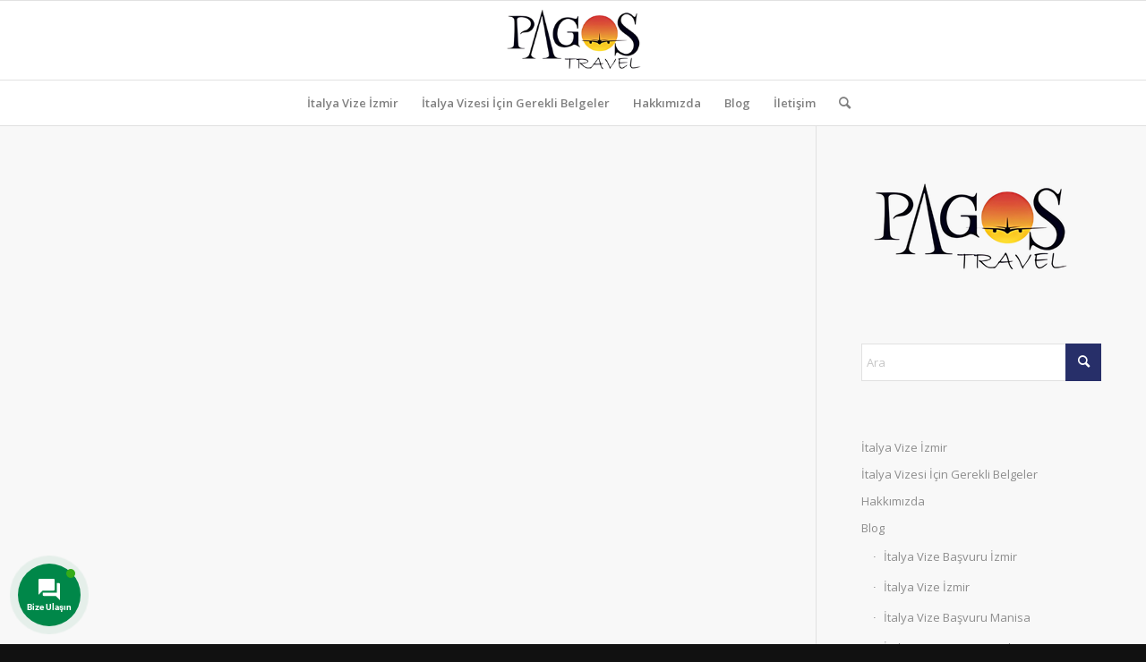

--- FILE ---
content_type: text/html; charset=UTF-8
request_url: https://italya.vizeizmir.net/tag/alman-konsoloslugu-vize-randevu-alma/
body_size: 13130
content:
<!DOCTYPE html>
<html lang="tr" prefix="og: https://ogp.me/ns#" class="html_stretched responsive av-preloader-disabled  html_header_top html_logo_center html_bottom_nav_header html_menu_right html_slim html_header_sticky html_header_shrinking html_mobile_menu_phone html_header_searchicon html_content_align_center html_header_unstick_top_disabled html_header_stretch_disabled html_av-overlay-side html_av-overlay-side-classic html_av-submenu-noclone av-cookies-no-cookie-consent av-no-preview av-default-lightbox html_text_menu_active av-mobile-menu-switch-default">
<head>
<meta charset="UTF-8" />
<meta name="robots" content="noindex, follow" />


<!-- mobile setting -->
<meta name="viewport" content="width=device-width, initial-scale=1">

<!-- Scripts/CSS and wp_head hook -->

<!-- Rank Math&#039;a Göre Arama Motoru Optimizasyonu - https://rankmath.com/ -->
<title>alman konsolosluğu vize randevu alma | İtalya Vize İzmir | 0 232 484 10 20 | İtalya Vize Başvurusu İzmir</title>
<meta name="robots" content="follow, noindex"/>
<meta property="og:locale" content="tr_TR" />
<meta property="og:type" content="article" />
<meta property="og:title" content="alman konsolosluğu vize randevu alma | İtalya Vize İzmir | 0 232 484 10 20 | İtalya Vize Başvurusu İzmir" />
<meta property="og:url" content="https://italya.vizeizmir.net/tag/alman-konsoloslugu-vize-randevu-alma/" />
<meta property="og:site_name" content="İtalya Vize İzmir | 0 232 484 10 20 | İtalya Vize Başvurusu İzmir" />
<meta name="twitter:card" content="summary_large_image" />
<meta name="twitter:title" content="alman konsolosluğu vize randevu alma | İtalya Vize İzmir | 0 232 484 10 20 | İtalya Vize Başvurusu İzmir" />
<script type="application/ld+json" class="rank-math-schema">{"@context":"https://schema.org","@graph":[{"@type":"LocalBusiness","@id":"https://italya.vizeizmir.net/#organization","name":"\u0130talya Vize \u0130zmir","url":"https://italya.vizeizmir.net","openingHours":["Monday,Tuesday,Wednesday,Thursday,Friday,Saturday,Sunday 09:00-17:00"]},{"@type":"WebSite","@id":"https://italya.vizeizmir.net/#website","url":"https://italya.vizeizmir.net","name":"\u0130talya Vize \u0130zmir","publisher":{"@id":"https://italya.vizeizmir.net/#organization"},"inLanguage":"tr"},{"@type":"CollectionPage","@id":"https://italya.vizeizmir.net/tag/alman-konsoloslugu-vize-randevu-alma/#webpage","url":"https://italya.vizeizmir.net/tag/alman-konsoloslugu-vize-randevu-alma/","name":"alman konsoloslu\u011fu vize randevu alma | \u0130talya Vize \u0130zmir | 0 232 484 10 20 | \u0130talya Vize Ba\u015fvurusu \u0130zmir","isPartOf":{"@id":"https://italya.vizeizmir.net/#website"},"inLanguage":"tr"}]}</script>
<!-- /Rank Math WordPress SEO eklentisi -->

<link rel='dns-prefetch' href='//use.fontawesome.com' />
<link rel='dns-prefetch' href='//www.googletagmanager.com' />
<link rel="alternate" type="application/rss+xml" title="İtalya Vize İzmir | 0 232 484 10 20 | İtalya Vize Başvurusu İzmir &raquo; akışı" href="https://italya.vizeizmir.net/feed/" />
<link rel="alternate" type="application/rss+xml" title="İtalya Vize İzmir | 0 232 484 10 20 | İtalya Vize Başvurusu İzmir &raquo; yorum akışı" href="https://italya.vizeizmir.net/comments/feed/" />
<link rel="alternate" type="application/rss+xml" title="İtalya Vize İzmir | 0 232 484 10 20 | İtalya Vize Başvurusu İzmir &raquo; alman konsolosluğu vize randevu alma etiket akışı" href="https://italya.vizeizmir.net/tag/alman-konsoloslugu-vize-randevu-alma/feed/" />

<!-- google webfont font replacement -->

			<script type='text/javascript'>

				(function() {

					/*	check if webfonts are disabled by user setting via cookie - or user must opt in.	*/
					var html = document.getElementsByTagName('html')[0];
					var cookie_check = html.className.indexOf('av-cookies-needs-opt-in') >= 0 || html.className.indexOf('av-cookies-can-opt-out') >= 0;
					var allow_continue = true;
					var silent_accept_cookie = html.className.indexOf('av-cookies-user-silent-accept') >= 0;

					if( cookie_check && ! silent_accept_cookie )
					{
						if( ! document.cookie.match(/aviaCookieConsent/) || html.className.indexOf('av-cookies-session-refused') >= 0 )
						{
							allow_continue = false;
						}
						else
						{
							if( ! document.cookie.match(/aviaPrivacyRefuseCookiesHideBar/) )
							{
								allow_continue = false;
							}
							else if( ! document.cookie.match(/aviaPrivacyEssentialCookiesEnabled/) )
							{
								allow_continue = false;
							}
							else if( document.cookie.match(/aviaPrivacyGoogleWebfontsDisabled/) )
							{
								allow_continue = false;
							}
						}
					}

					if( allow_continue )
					{
						var f = document.createElement('link');

						f.type 	= 'text/css';
						f.rel 	= 'stylesheet';
						f.href 	= 'https://fonts.googleapis.com/css?family=Open+Sans:400,600&display=auto';
						f.id 	= 'avia-google-webfont';

						document.getElementsByTagName('head')[0].appendChild(f);
					}
				})();

			</script>
			<script type="text/javascript">
/* <![CDATA[ */
window._wpemojiSettings = {"baseUrl":"https:\/\/s.w.org\/images\/core\/emoji\/15.0.3\/72x72\/","ext":".png","svgUrl":"https:\/\/s.w.org\/images\/core\/emoji\/15.0.3\/svg\/","svgExt":".svg","source":{"concatemoji":"https:\/\/italya.vizeizmir.net\/wp-includes\/js\/wp-emoji-release.min.js?ver=6.5.7"}};
/*! This file is auto-generated */
!function(i,n){var o,s,e;function c(e){try{var t={supportTests:e,timestamp:(new Date).valueOf()};sessionStorage.setItem(o,JSON.stringify(t))}catch(e){}}function p(e,t,n){e.clearRect(0,0,e.canvas.width,e.canvas.height),e.fillText(t,0,0);var t=new Uint32Array(e.getImageData(0,0,e.canvas.width,e.canvas.height).data),r=(e.clearRect(0,0,e.canvas.width,e.canvas.height),e.fillText(n,0,0),new Uint32Array(e.getImageData(0,0,e.canvas.width,e.canvas.height).data));return t.every(function(e,t){return e===r[t]})}function u(e,t,n){switch(t){case"flag":return n(e,"\ud83c\udff3\ufe0f\u200d\u26a7\ufe0f","\ud83c\udff3\ufe0f\u200b\u26a7\ufe0f")?!1:!n(e,"\ud83c\uddfa\ud83c\uddf3","\ud83c\uddfa\u200b\ud83c\uddf3")&&!n(e,"\ud83c\udff4\udb40\udc67\udb40\udc62\udb40\udc65\udb40\udc6e\udb40\udc67\udb40\udc7f","\ud83c\udff4\u200b\udb40\udc67\u200b\udb40\udc62\u200b\udb40\udc65\u200b\udb40\udc6e\u200b\udb40\udc67\u200b\udb40\udc7f");case"emoji":return!n(e,"\ud83d\udc26\u200d\u2b1b","\ud83d\udc26\u200b\u2b1b")}return!1}function f(e,t,n){var r="undefined"!=typeof WorkerGlobalScope&&self instanceof WorkerGlobalScope?new OffscreenCanvas(300,150):i.createElement("canvas"),a=r.getContext("2d",{willReadFrequently:!0}),o=(a.textBaseline="top",a.font="600 32px Arial",{});return e.forEach(function(e){o[e]=t(a,e,n)}),o}function t(e){var t=i.createElement("script");t.src=e,t.defer=!0,i.head.appendChild(t)}"undefined"!=typeof Promise&&(o="wpEmojiSettingsSupports",s=["flag","emoji"],n.supports={everything:!0,everythingExceptFlag:!0},e=new Promise(function(e){i.addEventListener("DOMContentLoaded",e,{once:!0})}),new Promise(function(t){var n=function(){try{var e=JSON.parse(sessionStorage.getItem(o));if("object"==typeof e&&"number"==typeof e.timestamp&&(new Date).valueOf()<e.timestamp+604800&&"object"==typeof e.supportTests)return e.supportTests}catch(e){}return null}();if(!n){if("undefined"!=typeof Worker&&"undefined"!=typeof OffscreenCanvas&&"undefined"!=typeof URL&&URL.createObjectURL&&"undefined"!=typeof Blob)try{var e="postMessage("+f.toString()+"("+[JSON.stringify(s),u.toString(),p.toString()].join(",")+"));",r=new Blob([e],{type:"text/javascript"}),a=new Worker(URL.createObjectURL(r),{name:"wpTestEmojiSupports"});return void(a.onmessage=function(e){c(n=e.data),a.terminate(),t(n)})}catch(e){}c(n=f(s,u,p))}t(n)}).then(function(e){for(var t in e)n.supports[t]=e[t],n.supports.everything=n.supports.everything&&n.supports[t],"flag"!==t&&(n.supports.everythingExceptFlag=n.supports.everythingExceptFlag&&n.supports[t]);n.supports.everythingExceptFlag=n.supports.everythingExceptFlag&&!n.supports.flag,n.DOMReady=!1,n.readyCallback=function(){n.DOMReady=!0}}).then(function(){return e}).then(function(){var e;n.supports.everything||(n.readyCallback(),(e=n.source||{}).concatemoji?t(e.concatemoji):e.wpemoji&&e.twemoji&&(t(e.twemoji),t(e.wpemoji)))}))}((window,document),window._wpemojiSettings);
/* ]]> */
</script>
<style id='wp-emoji-styles-inline-css' type='text/css'>

	img.wp-smiley, img.emoji {
		display: inline !important;
		border: none !important;
		box-shadow: none !important;
		height: 1em !important;
		width: 1em !important;
		margin: 0 0.07em !important;
		vertical-align: -0.1em !important;
		background: none !important;
		padding: 0 !important;
	}
</style>
<link rel='stylesheet' id='wp-block-library-css' href='https://italya.vizeizmir.net/wp-includes/css/dist/block-library/style.min.css?ver=6.5.7' type='text/css' media='all' />
<style id='global-styles-inline-css' type='text/css'>
body{--wp--preset--color--black: #000000;--wp--preset--color--cyan-bluish-gray: #abb8c3;--wp--preset--color--white: #ffffff;--wp--preset--color--pale-pink: #f78da7;--wp--preset--color--vivid-red: #cf2e2e;--wp--preset--color--luminous-vivid-orange: #ff6900;--wp--preset--color--luminous-vivid-amber: #fcb900;--wp--preset--color--light-green-cyan: #7bdcb5;--wp--preset--color--vivid-green-cyan: #00d084;--wp--preset--color--pale-cyan-blue: #8ed1fc;--wp--preset--color--vivid-cyan-blue: #0693e3;--wp--preset--color--vivid-purple: #9b51e0;--wp--preset--color--metallic-red: #b02b2c;--wp--preset--color--maximum-yellow-red: #edae44;--wp--preset--color--yellow-sun: #eeee22;--wp--preset--color--palm-leaf: #83a846;--wp--preset--color--aero: #7bb0e7;--wp--preset--color--old-lavender: #745f7e;--wp--preset--color--steel-teal: #5f8789;--wp--preset--color--raspberry-pink: #d65799;--wp--preset--color--medium-turquoise: #4ecac2;--wp--preset--gradient--vivid-cyan-blue-to-vivid-purple: linear-gradient(135deg,rgba(6,147,227,1) 0%,rgb(155,81,224) 100%);--wp--preset--gradient--light-green-cyan-to-vivid-green-cyan: linear-gradient(135deg,rgb(122,220,180) 0%,rgb(0,208,130) 100%);--wp--preset--gradient--luminous-vivid-amber-to-luminous-vivid-orange: linear-gradient(135deg,rgba(252,185,0,1) 0%,rgba(255,105,0,1) 100%);--wp--preset--gradient--luminous-vivid-orange-to-vivid-red: linear-gradient(135deg,rgba(255,105,0,1) 0%,rgb(207,46,46) 100%);--wp--preset--gradient--very-light-gray-to-cyan-bluish-gray: linear-gradient(135deg,rgb(238,238,238) 0%,rgb(169,184,195) 100%);--wp--preset--gradient--cool-to-warm-spectrum: linear-gradient(135deg,rgb(74,234,220) 0%,rgb(151,120,209) 20%,rgb(207,42,186) 40%,rgb(238,44,130) 60%,rgb(251,105,98) 80%,rgb(254,248,76) 100%);--wp--preset--gradient--blush-light-purple: linear-gradient(135deg,rgb(255,206,236) 0%,rgb(152,150,240) 100%);--wp--preset--gradient--blush-bordeaux: linear-gradient(135deg,rgb(254,205,165) 0%,rgb(254,45,45) 50%,rgb(107,0,62) 100%);--wp--preset--gradient--luminous-dusk: linear-gradient(135deg,rgb(255,203,112) 0%,rgb(199,81,192) 50%,rgb(65,88,208) 100%);--wp--preset--gradient--pale-ocean: linear-gradient(135deg,rgb(255,245,203) 0%,rgb(182,227,212) 50%,rgb(51,167,181) 100%);--wp--preset--gradient--electric-grass: linear-gradient(135deg,rgb(202,248,128) 0%,rgb(113,206,126) 100%);--wp--preset--gradient--midnight: linear-gradient(135deg,rgb(2,3,129) 0%,rgb(40,116,252) 100%);--wp--preset--font-size--small: 1rem;--wp--preset--font-size--medium: 1.125rem;--wp--preset--font-size--large: 1.75rem;--wp--preset--font-size--x-large: clamp(1.75rem, 3vw, 2.25rem);--wp--preset--spacing--20: 0.44rem;--wp--preset--spacing--30: 0.67rem;--wp--preset--spacing--40: 1rem;--wp--preset--spacing--50: 1.5rem;--wp--preset--spacing--60: 2.25rem;--wp--preset--spacing--70: 3.38rem;--wp--preset--spacing--80: 5.06rem;--wp--preset--shadow--natural: 6px 6px 9px rgba(0, 0, 0, 0.2);--wp--preset--shadow--deep: 12px 12px 50px rgba(0, 0, 0, 0.4);--wp--preset--shadow--sharp: 6px 6px 0px rgba(0, 0, 0, 0.2);--wp--preset--shadow--outlined: 6px 6px 0px -3px rgba(255, 255, 255, 1), 6px 6px rgba(0, 0, 0, 1);--wp--preset--shadow--crisp: 6px 6px 0px rgba(0, 0, 0, 1);}body { margin: 0;--wp--style--global--content-size: 800px;--wp--style--global--wide-size: 1130px; }.wp-site-blocks > .alignleft { float: left; margin-right: 2em; }.wp-site-blocks > .alignright { float: right; margin-left: 2em; }.wp-site-blocks > .aligncenter { justify-content: center; margin-left: auto; margin-right: auto; }:where(.is-layout-flex){gap: 0.5em;}:where(.is-layout-grid){gap: 0.5em;}body .is-layout-flow > .alignleft{float: left;margin-inline-start: 0;margin-inline-end: 2em;}body .is-layout-flow > .alignright{float: right;margin-inline-start: 2em;margin-inline-end: 0;}body .is-layout-flow > .aligncenter{margin-left: auto !important;margin-right: auto !important;}body .is-layout-constrained > .alignleft{float: left;margin-inline-start: 0;margin-inline-end: 2em;}body .is-layout-constrained > .alignright{float: right;margin-inline-start: 2em;margin-inline-end: 0;}body .is-layout-constrained > .aligncenter{margin-left: auto !important;margin-right: auto !important;}body .is-layout-constrained > :where(:not(.alignleft):not(.alignright):not(.alignfull)){max-width: var(--wp--style--global--content-size);margin-left: auto !important;margin-right: auto !important;}body .is-layout-constrained > .alignwide{max-width: var(--wp--style--global--wide-size);}body .is-layout-flex{display: flex;}body .is-layout-flex{flex-wrap: wrap;align-items: center;}body .is-layout-flex > *{margin: 0;}body .is-layout-grid{display: grid;}body .is-layout-grid > *{margin: 0;}body{padding-top: 0px;padding-right: 0px;padding-bottom: 0px;padding-left: 0px;}a:where(:not(.wp-element-button)){text-decoration: underline;}.wp-element-button, .wp-block-button__link{background-color: #32373c;border-width: 0;color: #fff;font-family: inherit;font-size: inherit;line-height: inherit;padding: calc(0.667em + 2px) calc(1.333em + 2px);text-decoration: none;}.has-black-color{color: var(--wp--preset--color--black) !important;}.has-cyan-bluish-gray-color{color: var(--wp--preset--color--cyan-bluish-gray) !important;}.has-white-color{color: var(--wp--preset--color--white) !important;}.has-pale-pink-color{color: var(--wp--preset--color--pale-pink) !important;}.has-vivid-red-color{color: var(--wp--preset--color--vivid-red) !important;}.has-luminous-vivid-orange-color{color: var(--wp--preset--color--luminous-vivid-orange) !important;}.has-luminous-vivid-amber-color{color: var(--wp--preset--color--luminous-vivid-amber) !important;}.has-light-green-cyan-color{color: var(--wp--preset--color--light-green-cyan) !important;}.has-vivid-green-cyan-color{color: var(--wp--preset--color--vivid-green-cyan) !important;}.has-pale-cyan-blue-color{color: var(--wp--preset--color--pale-cyan-blue) !important;}.has-vivid-cyan-blue-color{color: var(--wp--preset--color--vivid-cyan-blue) !important;}.has-vivid-purple-color{color: var(--wp--preset--color--vivid-purple) !important;}.has-metallic-red-color{color: var(--wp--preset--color--metallic-red) !important;}.has-maximum-yellow-red-color{color: var(--wp--preset--color--maximum-yellow-red) !important;}.has-yellow-sun-color{color: var(--wp--preset--color--yellow-sun) !important;}.has-palm-leaf-color{color: var(--wp--preset--color--palm-leaf) !important;}.has-aero-color{color: var(--wp--preset--color--aero) !important;}.has-old-lavender-color{color: var(--wp--preset--color--old-lavender) !important;}.has-steel-teal-color{color: var(--wp--preset--color--steel-teal) !important;}.has-raspberry-pink-color{color: var(--wp--preset--color--raspberry-pink) !important;}.has-medium-turquoise-color{color: var(--wp--preset--color--medium-turquoise) !important;}.has-black-background-color{background-color: var(--wp--preset--color--black) !important;}.has-cyan-bluish-gray-background-color{background-color: var(--wp--preset--color--cyan-bluish-gray) !important;}.has-white-background-color{background-color: var(--wp--preset--color--white) !important;}.has-pale-pink-background-color{background-color: var(--wp--preset--color--pale-pink) !important;}.has-vivid-red-background-color{background-color: var(--wp--preset--color--vivid-red) !important;}.has-luminous-vivid-orange-background-color{background-color: var(--wp--preset--color--luminous-vivid-orange) !important;}.has-luminous-vivid-amber-background-color{background-color: var(--wp--preset--color--luminous-vivid-amber) !important;}.has-light-green-cyan-background-color{background-color: var(--wp--preset--color--light-green-cyan) !important;}.has-vivid-green-cyan-background-color{background-color: var(--wp--preset--color--vivid-green-cyan) !important;}.has-pale-cyan-blue-background-color{background-color: var(--wp--preset--color--pale-cyan-blue) !important;}.has-vivid-cyan-blue-background-color{background-color: var(--wp--preset--color--vivid-cyan-blue) !important;}.has-vivid-purple-background-color{background-color: var(--wp--preset--color--vivid-purple) !important;}.has-metallic-red-background-color{background-color: var(--wp--preset--color--metallic-red) !important;}.has-maximum-yellow-red-background-color{background-color: var(--wp--preset--color--maximum-yellow-red) !important;}.has-yellow-sun-background-color{background-color: var(--wp--preset--color--yellow-sun) !important;}.has-palm-leaf-background-color{background-color: var(--wp--preset--color--palm-leaf) !important;}.has-aero-background-color{background-color: var(--wp--preset--color--aero) !important;}.has-old-lavender-background-color{background-color: var(--wp--preset--color--old-lavender) !important;}.has-steel-teal-background-color{background-color: var(--wp--preset--color--steel-teal) !important;}.has-raspberry-pink-background-color{background-color: var(--wp--preset--color--raspberry-pink) !important;}.has-medium-turquoise-background-color{background-color: var(--wp--preset--color--medium-turquoise) !important;}.has-black-border-color{border-color: var(--wp--preset--color--black) !important;}.has-cyan-bluish-gray-border-color{border-color: var(--wp--preset--color--cyan-bluish-gray) !important;}.has-white-border-color{border-color: var(--wp--preset--color--white) !important;}.has-pale-pink-border-color{border-color: var(--wp--preset--color--pale-pink) !important;}.has-vivid-red-border-color{border-color: var(--wp--preset--color--vivid-red) !important;}.has-luminous-vivid-orange-border-color{border-color: var(--wp--preset--color--luminous-vivid-orange) !important;}.has-luminous-vivid-amber-border-color{border-color: var(--wp--preset--color--luminous-vivid-amber) !important;}.has-light-green-cyan-border-color{border-color: var(--wp--preset--color--light-green-cyan) !important;}.has-vivid-green-cyan-border-color{border-color: var(--wp--preset--color--vivid-green-cyan) !important;}.has-pale-cyan-blue-border-color{border-color: var(--wp--preset--color--pale-cyan-blue) !important;}.has-vivid-cyan-blue-border-color{border-color: var(--wp--preset--color--vivid-cyan-blue) !important;}.has-vivid-purple-border-color{border-color: var(--wp--preset--color--vivid-purple) !important;}.has-metallic-red-border-color{border-color: var(--wp--preset--color--metallic-red) !important;}.has-maximum-yellow-red-border-color{border-color: var(--wp--preset--color--maximum-yellow-red) !important;}.has-yellow-sun-border-color{border-color: var(--wp--preset--color--yellow-sun) !important;}.has-palm-leaf-border-color{border-color: var(--wp--preset--color--palm-leaf) !important;}.has-aero-border-color{border-color: var(--wp--preset--color--aero) !important;}.has-old-lavender-border-color{border-color: var(--wp--preset--color--old-lavender) !important;}.has-steel-teal-border-color{border-color: var(--wp--preset--color--steel-teal) !important;}.has-raspberry-pink-border-color{border-color: var(--wp--preset--color--raspberry-pink) !important;}.has-medium-turquoise-border-color{border-color: var(--wp--preset--color--medium-turquoise) !important;}.has-vivid-cyan-blue-to-vivid-purple-gradient-background{background: var(--wp--preset--gradient--vivid-cyan-blue-to-vivid-purple) !important;}.has-light-green-cyan-to-vivid-green-cyan-gradient-background{background: var(--wp--preset--gradient--light-green-cyan-to-vivid-green-cyan) !important;}.has-luminous-vivid-amber-to-luminous-vivid-orange-gradient-background{background: var(--wp--preset--gradient--luminous-vivid-amber-to-luminous-vivid-orange) !important;}.has-luminous-vivid-orange-to-vivid-red-gradient-background{background: var(--wp--preset--gradient--luminous-vivid-orange-to-vivid-red) !important;}.has-very-light-gray-to-cyan-bluish-gray-gradient-background{background: var(--wp--preset--gradient--very-light-gray-to-cyan-bluish-gray) !important;}.has-cool-to-warm-spectrum-gradient-background{background: var(--wp--preset--gradient--cool-to-warm-spectrum) !important;}.has-blush-light-purple-gradient-background{background: var(--wp--preset--gradient--blush-light-purple) !important;}.has-blush-bordeaux-gradient-background{background: var(--wp--preset--gradient--blush-bordeaux) !important;}.has-luminous-dusk-gradient-background{background: var(--wp--preset--gradient--luminous-dusk) !important;}.has-pale-ocean-gradient-background{background: var(--wp--preset--gradient--pale-ocean) !important;}.has-electric-grass-gradient-background{background: var(--wp--preset--gradient--electric-grass) !important;}.has-midnight-gradient-background{background: var(--wp--preset--gradient--midnight) !important;}.has-small-font-size{font-size: var(--wp--preset--font-size--small) !important;}.has-medium-font-size{font-size: var(--wp--preset--font-size--medium) !important;}.has-large-font-size{font-size: var(--wp--preset--font-size--large) !important;}.has-x-large-font-size{font-size: var(--wp--preset--font-size--x-large) !important;}
.wp-block-navigation a:where(:not(.wp-element-button)){color: inherit;}
:where(.wp-block-post-template.is-layout-flex){gap: 1.25em;}:where(.wp-block-post-template.is-layout-grid){gap: 1.25em;}
:where(.wp-block-columns.is-layout-flex){gap: 2em;}:where(.wp-block-columns.is-layout-grid){gap: 2em;}
.wp-block-pullquote{font-size: 1.5em;line-height: 1.6;}
</style>
<link rel='stylesheet' id='contactus.css-css' href='https://italya.vizeizmir.net/wp-content/plugins/ar-contactus/res/css/contactus.min.css?ver=2.2.7' type='text/css' media='all' />
<link rel='stylesheet' id='contactus.generated.desktop.css-css' href='https://italya.vizeizmir.net/wp-content/plugins/ar-contactus/res/css/generated-desktop.css?ver=1768444370' type='text/css' media='all' />
<link rel='stylesheet' id='contactus.fa.css-css' href='https://use.fontawesome.com/releases/v5.8.1/css/all.css?ver=2.2.7' type='text/css' media='all' />
<link rel='stylesheet' id='avia-merged-styles-css' href='https://italya.vizeizmir.net/wp-content/uploads/dynamic_avia/avia-merged-styles-0e502091b5a574334aa6915c4f091c63---6968bd2128314.css' type='text/css' media='all' />
<script type="text/javascript" src="https://italya.vizeizmir.net/wp-includes/js/jquery/jquery.min.js?ver=3.7.1" id="jquery-core-js"></script>
<script type="text/javascript" src="https://italya.vizeizmir.net/wp-includes/js/jquery/jquery-migrate.min.js?ver=3.4.1" id="jquery-migrate-js"></script>
<script type="text/javascript" id="contactus-js-extra">
/* <![CDATA[ */
var arCUVars = {"url":"https:\/\/italya.vizeizmir.net\/wp-admin\/admin-ajax.php","version":"2.2.7","_wpnonce":"<input type=\"hidden\" id=\"_wpnonce\" name=\"_wpnonce\" value=\"118170868e\" \/><input type=\"hidden\" name=\"_wp_http_referer\" value=\"\/tag\/alman-konsoloslugu-vize-randevu-alma\/\" \/>"};
/* ]]> */
</script>
<script type="text/javascript" src="https://italya.vizeizmir.net/wp-content/plugins/ar-contactus/res/js/contactus.min.js?ver=2.2.7" id="contactus-js"></script>
<script type="text/javascript" src="https://italya.vizeizmir.net/wp-content/plugins/ar-contactus/res/js/scripts.js?ver=2.2.7" id="contactus.scripts-js"></script>
<script type="text/javascript" src="https://italya.vizeizmir.net/wp-content/uploads/dynamic_avia/avia-head-scripts-1e1c6bf575d840e40ffef9ac6064cae0---6968bd213235a.js" id="avia-head-scripts-js"></script>
<link rel="https://api.w.org/" href="https://italya.vizeizmir.net/wp-json/" /><link rel="alternate" type="application/json" href="https://italya.vizeizmir.net/wp-json/wp/v2/tags/21" /><link rel="EditURI" type="application/rsd+xml" title="RSD" href="https://italya.vizeizmir.net/xmlrpc.php?rsd" />
<meta name="generator" content="WordPress 6.5.7" />
<meta name="generator" content="Site Kit by Google 1.134.0" /><link rel="profile" href="https://gmpg.org/xfn/11" />
<link rel="alternate" type="application/rss+xml" title="İtalya Vize İzmir | 0 232 484 10 20 | İtalya Vize Başvurusu İzmir RSS2 Feed" href="https://italya.vizeizmir.net/feed/" />
<link rel="pingback" href="https://italya.vizeizmir.net/xmlrpc.php" />
<!--[if lt IE 9]><script src="https://italya.vizeizmir.net/wp-content/themes/enfold/js/html5shiv.js"></script><![endif]-->


<!-- To speed up the rendering and to display the site as fast as possible to the user we include some styles and scripts for above the fold content inline -->
<script type="text/javascript">'use strict';var avia_is_mobile=!1;if(/Android|webOS|iPhone|iPad|iPod|BlackBerry|IEMobile|Opera Mini/i.test(navigator.userAgent)&&'ontouchstart' in document.documentElement){avia_is_mobile=!0;document.documentElement.className+=' avia_mobile '}
else{document.documentElement.className+=' avia_desktop '};document.documentElement.className+=' js_active ';(function(){var e=['-webkit-','-moz-','-ms-',''],n='',o=!1,a=!1;for(var t in e){if(e[t]+'transform' in document.documentElement.style){o=!0;n=e[t]+'transform'};if(e[t]+'perspective' in document.documentElement.style){a=!0}};if(o){document.documentElement.className+=' avia_transform '};if(a){document.documentElement.className+=' avia_transform3d '};if(typeof document.getElementsByClassName=='function'&&typeof document.documentElement.getBoundingClientRect=='function'&&avia_is_mobile==!1){if(n&&window.innerHeight>0){setTimeout(function(){var e=0,o={},a=0,t=document.getElementsByClassName('av-parallax'),i=window.pageYOffset||document.documentElement.scrollTop;for(e=0;e<t.length;e++){t[e].style.top='0px';o=t[e].getBoundingClientRect();a=Math.ceil((window.innerHeight+i-o.top)*0.3);t[e].style[n]='translate(0px, '+a+'px)';t[e].style.top='auto';t[e].className+=' enabled-parallax '}},50)}}})();</script><style type="text/css">
		@font-face {font-family: 'entypo-fontello'; font-weight: normal; font-style: normal; font-display: auto;
		src: url('https://italya.vizeizmir.net/wp-content/themes/enfold/config-templatebuilder/avia-template-builder/assets/fonts/entypo-fontello.woff2') format('woff2'),
		url('https://italya.vizeizmir.net/wp-content/themes/enfold/config-templatebuilder/avia-template-builder/assets/fonts/entypo-fontello.woff') format('woff'),
		url('https://italya.vizeizmir.net/wp-content/themes/enfold/config-templatebuilder/avia-template-builder/assets/fonts/entypo-fontello.ttf') format('truetype'),
		url('https://italya.vizeizmir.net/wp-content/themes/enfold/config-templatebuilder/avia-template-builder/assets/fonts/entypo-fontello.svg#entypo-fontello') format('svg'),
		url('https://italya.vizeizmir.net/wp-content/themes/enfold/config-templatebuilder/avia-template-builder/assets/fonts/entypo-fontello.eot'),
		url('https://italya.vizeizmir.net/wp-content/themes/enfold/config-templatebuilder/avia-template-builder/assets/fonts/entypo-fontello.eot?#iefix') format('embedded-opentype');
		} #top .avia-font-entypo-fontello, body .avia-font-entypo-fontello, html body [data-av_iconfont='entypo-fontello']:before{ font-family: 'entypo-fontello'; }
		</style>

<!--
Debugging Info for Theme support: 

Theme: Enfold
Version: 6.0.2
Installed: enfold
AviaFramework Version: 5.6
AviaBuilder Version: 5.3
aviaElementManager Version: 1.0.1
ML:1024-PU:39-PLA:7
WP:6.5.7
Compress: CSS:all theme files - JS:all theme files
Updates: disabled
PLAu:7
-->
</head>

<body id="top" class="archive tag tag-alman-konsoloslugu-vize-randevu-alma tag-21 stretched rtl_columns av-curtain-numeric open_sans  avia-responsive-images-support" itemscope="itemscope" itemtype="https://schema.org/WebPage" >

	
	<div id='wrap_all'>

	
<header id='header' class='all_colors header_color light_bg_color  av_header_top av_logo_center av_bottom_nav_header av_menu_right av_slim av_header_sticky av_header_shrinking av_header_stretch_disabled av_mobile_menu_phone av_header_searchicon av_header_unstick_top_disabled av_header_border_disabled' data-av_shrink_factor='50' role="banner" itemscope="itemscope" itemtype="https://schema.org/WPHeader" >

		<div  id='header_main' class='container_wrap container_wrap_logo'>

        <div class='container av-logo-container'><div class='inner-container'><span class='logo avia-standard-logo'><a href='https://italya.vizeizmir.net/' class='' aria-label='pagos-logo' title='pagos-logo'><img src="https://italya.vizeizmir.net/wp-content/uploads/2024/09/pagos-logo.png" height="100" width="300" alt='İtalya Vize İzmir | 0 232 484 10 20 | İtalya Vize Başvurusu İzmir' title='pagos-logo' /></a></span></div></div><div id='header_main_alternate' class='container_wrap'><div class='container'><nav class='main_menu' data-selectname='Sayfa seçiniz'  role="navigation" itemscope="itemscope" itemtype="https://schema.org/SiteNavigationElement" ><div class="avia-menu av-main-nav-wrap"><ul role="menu" class="menu av-main-nav" id="avia-menu"><li role="menuitem" id="menu-item-26" class="menu-item menu-item-type-post_type menu-item-object-page menu-item-home menu-item-top-level menu-item-top-level-1"><a href="https://italya.vizeizmir.net/" itemprop="url" tabindex="0"><span class="avia-bullet"></span><span class="avia-menu-text">İtalya Vize İzmir</span><span class="avia-menu-fx"><span class="avia-arrow-wrap"><span class="avia-arrow"></span></span></span></a></li>
<li role="menuitem" id="menu-item-27" class="menu-item menu-item-type-post_type menu-item-object-post menu-item-top-level menu-item-top-level-2"><a href="https://italya.vizeizmir.net/italya-vizesi-icin-gerekli-belgeler/" itemprop="url" tabindex="0"><span class="avia-bullet"></span><span class="avia-menu-text">İtalya Vizesi İçin Gerekli Belgeler</span><span class="avia-menu-fx"><span class="avia-arrow-wrap"><span class="avia-arrow"></span></span></span></a></li>
<li role="menuitem" id="menu-item-28" class="menu-item menu-item-type-post_type menu-item-object-post menu-item-top-level menu-item-top-level-3"><a href="https://italya.vizeizmir.net/hakkimizda/" itemprop="url" tabindex="0"><span class="avia-bullet"></span><span class="avia-menu-text">Hakkımızda</span><span class="avia-menu-fx"><span class="avia-arrow-wrap"><span class="avia-arrow"></span></span></span></a></li>
<li role="menuitem" id="menu-item-150" class="menu-item menu-item-type-post_type menu-item-object-page menu-item-has-children menu-item-top-level menu-item-top-level-4"><a href="https://italya.vizeizmir.net/blog/" itemprop="url" tabindex="0"><span class="avia-bullet"></span><span class="avia-menu-text">Blog</span><span class="avia-menu-fx"><span class="avia-arrow-wrap"><span class="avia-arrow"></span></span></span></a>


<ul class="sub-menu">
	<li role="menuitem" id="menu-item-151" class="menu-item menu-item-type-post_type menu-item-object-post"><a href="https://italya.vizeizmir.net/italya-vize-basvuru-izmir/" itemprop="url" tabindex="0"><span class="avia-bullet"></span><span class="avia-menu-text">İtalya Vize Başvuru İzmir</span></a></li>
	<li role="menuitem" id="menu-item-152" class="menu-item menu-item-type-post_type menu-item-object-post"><a href="https://italya.vizeizmir.net/italya-vize-izmir2/" itemprop="url" tabindex="0"><span class="avia-bullet"></span><span class="avia-menu-text">İtalya Vize İzmir</span></a></li>
	<li role="menuitem" id="menu-item-171" class="menu-item menu-item-type-post_type menu-item-object-post"><a href="https://italya.vizeizmir.net/italya-vize-basvuru-manisa/" itemprop="url" tabindex="0"><span class="avia-bullet"></span><span class="avia-menu-text">İtalya Vize Başvuru Manisa</span></a></li>
	<li role="menuitem" id="menu-item-172" class="menu-item menu-item-type-post_type menu-item-object-post"><a href="https://italya.vizeizmir.net/italya-vize-basvuru-aydin/" itemprop="url" tabindex="0"><span class="avia-bullet"></span><span class="avia-menu-text">İtalya Vize Başvuru Aydın</span></a></li>
	<li role="menuitem" id="menu-item-173" class="menu-item menu-item-type-post_type menu-item-object-post"><a href="https://italya.vizeizmir.net/italya-vize-manisa/" itemprop="url" tabindex="0"><span class="avia-bullet"></span><span class="avia-menu-text">İtalya Vize Manisa</span></a></li>
	<li role="menuitem" id="menu-item-174" class="menu-item menu-item-type-post_type menu-item-object-post"><a href="https://italya.vizeizmir.net/italya-vize-aydin/" itemprop="url" tabindex="0"><span class="avia-bullet"></span><span class="avia-menu-text">İtalya Vize Aydın</span></a></li>
	<li role="menuitem" id="menu-item-225" class="menu-item menu-item-type-post_type menu-item-object-post"><a href="https://italya.vizeizmir.net/italya-vize-basvurusu-denizli/" itemprop="url" tabindex="0"><span class="avia-bullet"></span><span class="avia-menu-text">İtalya Vize Başvurusu Denizli</span></a></li>
	<li role="menuitem" id="menu-item-226" class="menu-item menu-item-type-post_type menu-item-object-post"><a href="https://italya.vizeizmir.net/italya-vize-denizli/" itemprop="url" tabindex="0"><span class="avia-bullet"></span><span class="avia-menu-text">İtalya Vize Denizli</span></a></li>
</ul>
</li>
<li role="menuitem" id="menu-item-29" class="menu-item menu-item-type-post_type menu-item-object-post menu-item-top-level menu-item-top-level-5"><a href="https://italya.vizeizmir.net/iletisim/" itemprop="url" tabindex="0"><span class="avia-bullet"></span><span class="avia-menu-text">İletişim</span><span class="avia-menu-fx"><span class="avia-arrow-wrap"><span class="avia-arrow"></span></span></span></a></li>
<li id="menu-item-search" class="noMobile menu-item menu-item-search-dropdown menu-item-avia-special" role="menuitem"><a aria-label="Ara" href="?s=" rel="nofollow" data-avia-search-tooltip="
&lt;search&gt;
	&lt;form role=&quot;search&quot; action=&quot;https://italya.vizeizmir.net/&quot; id=&quot;searchform&quot; method=&quot;get&quot; class=&quot;&quot;&gt;
		&lt;div&gt;
			&lt;input type=&quot;submit&quot; value=&quot;&quot; id=&quot;searchsubmit&quot; class=&quot;button avia-font-entypo-fontello&quot; title=&quot;Enter at least 3 characters to show search results in a dropdown or click to route to search result page to show all results&quot; /&gt;
			&lt;input type=&quot;search&quot; id=&quot;s&quot; name=&quot;s&quot; value=&quot;&quot; aria-label='Ara' placeholder='Ara' required /&gt;
					&lt;/div&gt;
	&lt;/form&gt;
&lt;/search&gt;
" aria-hidden='false' data-av_icon='' data-av_iconfont='entypo-fontello'><span class="avia_hidden_link_text">Ara</span></a></li><li class="av-burger-menu-main menu-item-avia-special " role="menuitem">
	        			<a href="#" aria-label="Menu" aria-hidden="false">
							<span class="av-hamburger av-hamburger--spin av-js-hamburger">
								<span class="av-hamburger-box">
						          <span class="av-hamburger-inner"></span>
						          <strong>Menu</strong>
								</span>
							</span>
							<span class="avia_hidden_link_text">Menu</span>
						</a>
	        		   </li></ul></div></nav></div> </div> 
		<!-- end container_wrap-->
		</div>
<div class="header_bg"></div>
<!-- end header -->
</header>

	<div id='main' class='all_colors' data-scroll-offset='88'>

	
		<div class='container_wrap container_wrap_first main_color sidebar_right'>

			<div class='container template-blog '>

				<main class='content av-content-small alpha units av-main-tag'  role="main" itemprop="mainContentOfPage" itemscope="itemscope" itemtype="https://schema.org/Blog" >

					<div class="category-term-description">
											</div>

					
				<!--end content-->
				</main>

				<aside class='sidebar sidebar_right   alpha units'  role="complementary" itemscope="itemscope" itemtype="https://schema.org/WPSideBar" ><div class="inner_sidebar extralight-border"><section id="media_image-2" class="widget clearfix widget_media_image"><a href="https://italya.vizeizmir.net/"><img width="241" height="127" src="https://italya.vizeizmir.net/wp-content/uploads/2024/09/pagos-logo.png" class="image wp-image-197  attachment-full size-full" alt="" style="max-width: 100%; height: auto;" decoding="async" /></a><span class="seperator extralight-border"></span></section><section id="search-3" class="widget clearfix widget_search">
<search>
	<form action="https://italya.vizeizmir.net/" id="searchform" method="get" class="av_disable_ajax_search">
		<div>
			<input type="submit" value="" id="searchsubmit" class="button avia-font-entypo-fontello" title="Click to start search" />
			<input type="search" id="s" name="s" value="" aria-label='Ara' placeholder='Ara' required />
					</div>
	</form>
</search>
<span class="seperator extralight-border"></span></section><section id="nav_menu-2" class="widget clearfix widget_nav_menu"><div class="menu-italya-vize-izmir-container"><ul id="menu-italya-vize-izmir" class="menu"><li id="menu-item-26" class="menu-item menu-item-type-post_type menu-item-object-page menu-item-home menu-item-26"><a href="https://italya.vizeizmir.net/">İtalya Vize İzmir</a></li>
<li id="menu-item-27" class="menu-item menu-item-type-post_type menu-item-object-post menu-item-27"><a href="https://italya.vizeizmir.net/italya-vizesi-icin-gerekli-belgeler/">İtalya Vizesi İçin Gerekli Belgeler</a></li>
<li id="menu-item-28" class="menu-item menu-item-type-post_type menu-item-object-post menu-item-28"><a href="https://italya.vizeizmir.net/hakkimizda/">Hakkımızda</a></li>
<li id="menu-item-150" class="menu-item menu-item-type-post_type menu-item-object-page menu-item-has-children menu-item-150"><a href="https://italya.vizeizmir.net/blog/">Blog</a>
<ul class="sub-menu">
	<li id="menu-item-151" class="menu-item menu-item-type-post_type menu-item-object-post menu-item-151"><a href="https://italya.vizeizmir.net/italya-vize-basvuru-izmir/">İtalya Vize Başvuru İzmir</a></li>
	<li id="menu-item-152" class="menu-item menu-item-type-post_type menu-item-object-post menu-item-152"><a href="https://italya.vizeizmir.net/italya-vize-izmir2/">İtalya Vize İzmir</a></li>
	<li id="menu-item-171" class="menu-item menu-item-type-post_type menu-item-object-post menu-item-171"><a href="https://italya.vizeizmir.net/italya-vize-basvuru-manisa/">İtalya Vize Başvuru Manisa</a></li>
	<li id="menu-item-172" class="menu-item menu-item-type-post_type menu-item-object-post menu-item-172"><a href="https://italya.vizeizmir.net/italya-vize-basvuru-aydin/">İtalya Vize Başvuru Aydın</a></li>
	<li id="menu-item-173" class="menu-item menu-item-type-post_type menu-item-object-post menu-item-173"><a href="https://italya.vizeizmir.net/italya-vize-manisa/">İtalya Vize Manisa</a></li>
	<li id="menu-item-174" class="menu-item menu-item-type-post_type menu-item-object-post menu-item-174"><a href="https://italya.vizeizmir.net/italya-vize-aydin/">İtalya Vize Aydın</a></li>
	<li id="menu-item-225" class="menu-item menu-item-type-post_type menu-item-object-post menu-item-225"><a href="https://italya.vizeizmir.net/italya-vize-basvurusu-denizli/">İtalya Vize Başvurusu Denizli</a></li>
	<li id="menu-item-226" class="menu-item menu-item-type-post_type menu-item-object-post menu-item-226"><a href="https://italya.vizeizmir.net/italya-vize-denizli/">İtalya Vize Denizli</a></li>
</ul>
</li>
<li id="menu-item-29" class="menu-item menu-item-type-post_type menu-item-object-post menu-item-29"><a href="https://italya.vizeizmir.net/iletisim/">İletişim</a></li>
</ul></div><span class="seperator extralight-border"></span></section></div></aside>
			</div><!--end container-->

		</div><!-- close default .container_wrap element -->

				<div class='container_wrap footer_color' id='footer'>

					<div class='container'>

						<div class='flex_column   first el_before_'><section id="tag_cloud-3" class="widget clearfix widget_tag_cloud"><h3 class="widgettitle">Etiketler</h3><div class="tagcloud"><a href="https://italya.vizeizmir.net/tag/aydin-italya-vize/" class="tag-cloud-link tag-link-39 tag-link-position-1" style="font-size: 18.5pt;" aria-label="Aydın İtalya Vize (3 öge)">Aydın İtalya Vize</a>
<a href="https://italya.vizeizmir.net/tag/aydin-italya-vize-basvurusu/" class="tag-cloud-link tag-link-45 tag-link-position-2" style="font-size: 18.5pt;" aria-label="Aydın İtalya Vize Başvurusu (3 öge)">Aydın İtalya Vize Başvurusu</a>
<a href="https://italya.vizeizmir.net/tag/aydin-italya-vizesi/" class="tag-cloud-link tag-link-44 tag-link-position-3" style="font-size: 18.5pt;" aria-label="Aydın İtalya Vizesi (3 öge)">Aydın İtalya Vizesi</a>
<a href="https://italya.vizeizmir.net/tag/denizli-italya-vize/" class="tag-cloud-link tag-link-58 tag-link-position-4" style="font-size: 8pt;" aria-label="Denizli İtalya Vize (1 öge)">Denizli İtalya Vize</a>
<a href="https://italya.vizeizmir.net/tag/denizli-italya-vize-basvurusu/" class="tag-cloud-link tag-link-64 tag-link-position-5" style="font-size: 8pt;" aria-label="Denizli İtalya Vize Başvurusu (1 öge)">Denizli İtalya Vize Başvurusu</a>
<a href="https://italya.vizeizmir.net/tag/denizli-italya-vizesi/" class="tag-cloud-link tag-link-63 tag-link-position-6" style="font-size: 8pt;" aria-label="Denizli İtalya Vizesi (1 öge)">Denizli İtalya Vizesi</a>
<a href="https://italya.vizeizmir.net/tag/hakkimizda/" class="tag-cloud-link tag-link-47 tag-link-position-7" style="font-size: 8pt;" aria-label="Hakkımızda (1 öge)">Hakkımızda</a>
<a href="https://italya.vizeizmir.net/tag/italya-vize-basvuru-izmir/" class="tag-cloud-link tag-link-8 tag-link-position-8" style="font-size: 8pt;" aria-label="italya vize başvuru izmir (1 öge)">italya vize başvuru izmir</a>
<a href="https://italya.vizeizmir.net/tag/italya-vize-basvuru-islemleri-fiyat-izmir/" class="tag-cloud-link tag-link-6 tag-link-position-9" style="font-size: 8pt;" aria-label="italya vize başvuru işlemleri fiyat izmir (1 öge)">italya vize başvuru işlemleri fiyat izmir</a>
<a href="https://italya.vizeizmir.net/tag/italya-vize-basvurusu-izmir/" class="tag-cloud-link tag-link-22 tag-link-position-10" style="font-size: 8pt;" aria-label="italya vize başvurusu izmir (1 öge)">italya vize başvurusu izmir</a>
<a href="https://italya.vizeizmir.net/tag/italya-vize-fiyatlari-izmir/" class="tag-cloud-link tag-link-7 tag-link-position-11" style="font-size: 8pt;" aria-label="italya vize fiyatları izmir (1 öge)">italya vize fiyatları izmir</a>
<a href="https://italya.vizeizmir.net/tag/italya-vize-izmir/" class="tag-cloud-link tag-link-4 tag-link-position-12" style="font-size: 14.3pt;" aria-label="italya vize izmir (2 öge)">italya vize izmir</a>
<a href="https://italya.vizeizmir.net/tag/italya-vize-islemleri-izmir/" class="tag-cloud-link tag-link-5 tag-link-position-13" style="font-size: 8pt;" aria-label="italya vize işlemleri izmir (1 öge)">italya vize işlemleri izmir</a>
<a href="https://italya.vizeizmir.net/tag/manisa-italya-vize/" class="tag-cloud-link tag-link-50 tag-link-position-14" style="font-size: 14.3pt;" aria-label="Manisa İtalya Vize (2 öge)">Manisa İtalya Vize</a>
<a href="https://italya.vizeizmir.net/tag/manisa-italya-vize-basvurusu/" class="tag-cloud-link tag-link-55 tag-link-position-15" style="font-size: 14.3pt;" aria-label="Manisa İtalya Vize Başvurusu (2 öge)">Manisa İtalya Vize Başvurusu</a>
<a href="https://italya.vizeizmir.net/tag/manisa-italya-vizesi/" class="tag-cloud-link tag-link-54 tag-link-position-16" style="font-size: 14.3pt;" aria-label="Manisa İtalya Vizesi (2 öge)">Manisa İtalya Vizesi</a>
<a href="https://italya.vizeizmir.net/tag/t/" class="tag-cloud-link tag-link-56 tag-link-position-17" style="font-size: 8pt;" aria-label="T (1 öge)">T</a>
<a href="https://italya.vizeizmir.net/tag/vize-italya-izmir/" class="tag-cloud-link tag-link-9 tag-link-position-18" style="font-size: 8pt;" aria-label="vize italya izmir (1 öge)">vize italya izmir</a>
<a href="https://italya.vizeizmir.net/tag/italya-vize-aydin/" class="tag-cloud-link tag-link-38 tag-link-position-19" style="font-size: 22pt;" aria-label="İtalya Vize Aydın (4 öge)">İtalya Vize Aydın</a>
<a href="https://italya.vizeizmir.net/tag/italya-vize-basvurusu-aydin/" class="tag-cloud-link tag-link-41 tag-link-position-20" style="font-size: 22pt;" aria-label="İtalya Vize Başvurusu Aydın (4 öge)">İtalya Vize Başvurusu Aydın</a>
<a href="https://italya.vizeizmir.net/tag/italya-vize-basvurusu-denizli/" class="tag-cloud-link tag-link-60 tag-link-position-21" style="font-size: 8pt;" aria-label="İtalya Vize Başvurusu Denizli (1 öge)">İtalya Vize Başvurusu Denizli</a>
<a href="https://italya.vizeizmir.net/tag/italya-vize-basvurusu-manisa/" class="tag-cloud-link tag-link-49 tag-link-position-22" style="font-size: 18.5pt;" aria-label="İtalya Vize Başvurusu Manisa (3 öge)">İtalya Vize Başvurusu Manisa</a>
<a href="https://italya.vizeizmir.net/tag/italya-vize-denizli/" class="tag-cloud-link tag-link-57 tag-link-position-23" style="font-size: 8pt;" aria-label="İtalya Vize Denizli (1 öge)">İtalya Vize Denizli</a>
<a href="https://italya.vizeizmir.net/tag/italya-vize-fiyatlari-aydin/" class="tag-cloud-link tag-link-42 tag-link-position-24" style="font-size: 18.5pt;" aria-label="İtalya Vize Fiyatları Aydın (3 öge)">İtalya Vize Fiyatları Aydın</a>
<a href="https://italya.vizeizmir.net/tag/italya-vize-fiyatlari-denizli/" class="tag-cloud-link tag-link-61 tag-link-position-25" style="font-size: 8pt;" aria-label="İtalya Vize Fiyatları Denizli (1 öge)">İtalya Vize Fiyatları Denizli</a>
<a href="https://italya.vizeizmir.net/tag/italya-vize-fiyatlari-manisa/" class="tag-cloud-link tag-link-52 tag-link-position-26" style="font-size: 14.3pt;" aria-label="İtalya Vize Fiyatları Manisa (2 öge)">İtalya Vize Fiyatları Manisa</a>
<a href="https://italya.vizeizmir.net/tag/italya-vize-manisa/" class="tag-cloud-link tag-link-48 tag-link-position-27" style="font-size: 18.5pt;" aria-label="İtalya Vize Manisa (3 öge)">İtalya Vize Manisa</a>
<a href="https://italya.vizeizmir.net/tag/italya-vize-merkezleri-aydin/" class="tag-cloud-link tag-link-40 tag-link-position-28" style="font-size: 18.5pt;" aria-label="İtalya Vize Merkezleri Aydın (3 öge)">İtalya Vize Merkezleri Aydın</a>
<a href="https://italya.vizeizmir.net/tag/italya-vize-merkezleri-denizli/" class="tag-cloud-link tag-link-59 tag-link-position-29" style="font-size: 8pt;" aria-label="İtalya Vize Merkezleri Denizli (1 öge)">İtalya Vize Merkezleri Denizli</a>
<a href="https://italya.vizeizmir.net/tag/italya-vize-merkezleri-manisa/" class="tag-cloud-link tag-link-51 tag-link-position-30" style="font-size: 14.3pt;" aria-label="İtalya Vize Merkezleri Manisa (2 öge)">İtalya Vize Merkezleri Manisa</a>
<a href="https://italya.vizeizmir.net/tag/italya-vizesi-aydin/" class="tag-cloud-link tag-link-43 tag-link-position-31" style="font-size: 18.5pt;" aria-label="İtalya Vizesi Aydın (3 öge)">İtalya Vizesi Aydın</a>
<a href="https://italya.vizeizmir.net/tag/italya-vizesi-denizli/" class="tag-cloud-link tag-link-62 tag-link-position-32" style="font-size: 8pt;" aria-label="İtalya Vizesi Denizli (1 öge)">İtalya Vizesi Denizli</a>
<a href="https://italya.vizeizmir.net/tag/italya-vizesi-manisa/" class="tag-cloud-link tag-link-53 tag-link-position-33" style="font-size: 14.3pt;" aria-label="İtalya Vizesi Manisa (2 öge)">İtalya Vizesi Manisa</a></div>
<span class="seperator extralight-border"></span></section></div>
					</div>

				<!-- ####### END FOOTER CONTAINER ####### -->
				</div>

	

	
				<footer class='container_wrap socket_color' id='socket'  role="contentinfo" itemscope="itemscope" itemtype="https://schema.org/WPFooter" >
                    <div class='container'>

                        <span class='copyright'>Web Tasarım: <a href="https://1007medya.com">1007 Medya </a></span>

                        
                    </div>

	            <!-- ####### END SOCKET CONTAINER ####### -->
				</footer>


					<!-- end main -->
		</div>

		<!-- end wrap_all --></div>

<a href='#top' title='Sayfanın başına dön' id='scroll-top-link' aria-hidden='true' data-av_icon='' data-av_iconfont='entypo-fontello' tabindex='-1'><span class="avia_hidden_link_text">Sayfanın başına dön</span></a>

<div id="fb-root"></div>

<div id="arcontactus"></div>
            
    <script src="https://italya.vizeizmir.net/wp-content/plugins/ar-contactus/res/js/maskedinput.min.js?version=2.2.7"></script>
<script type="text/javascript" id="arcu-main-js">
    var $arcuWidget;
var zaloWidgetInterval;
var tawkToInterval;
var tawkToHideInterval;
var skypeWidgetInterval;
var lcpWidgetInterval;
var closePopupTimeout;
var lzWidgetInterval;
var paldeskInterval;
var arcuOptions;
var hideCustomerChatInterval;
var _arCuTimeOut = null;
var arCuPromptClosed = false;
var _arCuWelcomeTimeOut = null;
var arCuMenuOpenedOnce = false;
var arcuAppleItem = null;

var arcItems = [];
window.addEventListener('load', function(){
    $arcuWidget = document.createElement('div');
    var body = document.getElementsByTagName('body')[0];
    $arcuWidget.id = 'arcontactus';
    
    if (document.getElementById('arcontactus')) {
        document.getElementById('arcontactus').parentElement.removeChild(document.getElementById('arcontactus'));
    }
    
    body.appendChild($arcuWidget);
    
            arCuClosedCookie = arCuGetCookie('arcu-closed');
        $arcuWidget.addEventListener('arcontactus.init', function(){
        $arcuWidget.classList.add('arcuAnimated');
        $arcuWidget.classList.add('flipInY');

        setTimeout(function(){
            $arcuWidget.classList.remove('flipInY');
        }, 1000);
        
                    
                    if (document.querySelector('#arcu-form-callback form')) {
                document.querySelector('#arcu-form-callback form').append(contactUs.utils.DOMElementFromHTML(arCUVars._wpnonce));
            }
                             
                             
                             
                                            if (document.querySelector('#arcu-form-email form')) {
                document.querySelector('#arcu-form-email form').append(contactUs.utils.DOMElementFromHTML(arCUVars._wpnonce));
            }
                             
                             
                             
                             
                                                    $arcuWidget.addEventListener('arcontactus.successSendFormData', function(event){
                            });
                    $arcuWidget.addEventListener('arcontactus.successSendFormData', function(event){
                            });
                $arcuWidget.addEventListener('arcontactus.errorSendFormData', function(event){
            if (event.detail.data && event.detail.data.message) {
                alert(event.detail.data.message);
            }
        });
        $arcuWidget.addEventListener('arcontactus.hideFrom', function(){
            clearTimeout(closePopupTimeout);
        });
                            });
    $arcuWidget.addEventListener('arcontactus.closeMenu', function(){
        arCuCreateCookie('arcumenu-closed', 1, 1);
    });
                        var arcItem = {};
                    arcItem.id = 'msg-item-7';
                                        arcItem.class = 'msg-item-phone';
        arcItem.title = "Ece KURTULUŞ  ";
                    arcItem.subTitle = "0 232 484 10 20";
                            arcItem.icon = '<svg xmlns="http://www.w3.org/2000/svg" viewBox="0 0 512 512"><path fill="currentColor" d="M493.4 24.6l-104-24c-11.3-2.6-22.9 3.3-27.5 13.9l-48 112c-4.2 9.8-1.4 21.3 6.9 28l60.6 49.6c-36 76.7-98.9 140.5-177.2 177.2l-49.6-60.6c-6.8-8.3-18.2-11.1-28-6.9l-112 48C3.9 366.5-2 378.1.6 389.4l24 104C27.1 504.2 36.7 512 48 512c256.1 0 464-207.5 464-464 0-11.2-7.7-20.9-18.6-23.4z"></path></svg>';
                            arcItem.includeIconToSlider = true;
         
                    arcItem.href = 'tel:0 232 484 10 20';
             
                        arcItem.color = '#3EB891';
        arcItems.push(arcItem);
                    var arcItem = {};
                    arcItem.id = 'msg-item-9';
                                        arcItem.class = 'msg-item-phone';
        arcItem.title = "Canan HAZIR";
                    arcItem.subTitle = "0 533 464 04 62";
                            arcItem.icon = '<svg xmlns="http://www.w3.org/2000/svg" viewBox="0 0 512 512"><path fill="currentColor" d="M493.4 24.6l-104-24c-11.3-2.6-22.9 3.3-27.5 13.9l-48 112c-4.2 9.8-1.4 21.3 6.9 28l60.6 49.6c-36 76.7-98.9 140.5-177.2 177.2l-49.6-60.6c-6.8-8.3-18.2-11.1-28-6.9l-112 48C3.9 366.5-2 378.1.6 389.4l24 104C27.1 504.2 36.7 512 48 512c256.1 0 464-207.5 464-464 0-11.2-7.7-20.9-18.6-23.4z"></path></svg>';
                            arcItem.includeIconToSlider = true;
         
                    arcItem.href = 'tel:0 533 464 04 62';
             
                        arcItem.color = '#4EB625';
        arcItems.push(arcItem);
                    var arcItem = {};
                    arcItem.id = 'msg-item-6';
                                        arcItem.class = 'msg-item-envelope';
        arcItem.title = "E-Posta";
                    arcItem.subTitle = "ece@pagos.com.tr";
                            arcItem.icon = '<svg  xmlns="http://www.w3.org/2000/svg" viewBox="0 0 512 512"><path fill="currentColor" d="M464 64H48C21.5 64 0 85.5 0 112v288c0 26.5 21.5 48 48 48h416c26.5 0 48-21.5 48-48V112c0-26.5-21.5-48-48-48zM48 96h416c8.8 0 16 7.2 16 16v41.4c-21.9 18.5-53.2 44-150.6 121.3-16.9 13.4-50.2 45.7-73.4 45.3-23.2.4-56.6-31.9-73.4-45.3C85.2 197.4 53.9 171.9 32 153.4V112c0-8.8 7.2-16 16-16zm416 320H48c-8.8 0-16-7.2-16-16V195c22.8 18.7 58.8 47.6 130.7 104.7 20.5 16.4 56.7 52.5 93.3 52.3 36.4.3 72.3-35.5 93.3-52.3 71.9-57.1 107.9-86 130.7-104.7v205c0 8.8-7.2 16-16 16z"></path></svg>';
                            arcItem.includeIconToSlider = true;
         
                    arcItem.href = 'mailto:ece@pagos.com.tr';
             
                        arcItem.color = '#FF643A';
        arcItems.push(arcItem);
        arcuOptions = {
        rootElementId: 'arcontactus',
        credits: false,
        visible: true,
        wordpressPluginVersion: '2.2.7',
        online: true,
                                    buttonIcon: '<svg viewBox="0 0 20 20" version="1.1" xmlns="http://www.w3.org/2000/svg" xmlns:xlink="http://www.w3.org/1999/xlink"><g id="Canvas" transform="translate(-825 -308)"><g id="Vector"><use xlink:href="#path0_fill0123" transform="translate(825 308)" fill="currentColor"></use></g></g><defs><path fill="currentColor" id="path0_fill0123" d="M 19 4L 17 4L 17 13L 4 13L 4 15C 4 15.55 4.45 16 5 16L 16 16L 20 20L 20 5C 20 4.45 19.55 4 19 4ZM 15 10L 15 1C 15 0.45 14.55 0 14 0L 1 0C 0.45 0 0 0.45 0 1L 0 15L 4 11L 14 11C 14.55 11 15 10.55 15 10Z"></path></defs></svg>',
                            layout: 'default',
                drag: false,
        mode: 'regular',
        buttonIconUrl: 'https://italya.vizeizmir.net/wp-content/plugins/ar-contactus/res/img/msg.svg',
        showMenuHeader: false,
                    menuHeaderText: "How would you like to contact us?",
            menuSubheaderText: "",
        
        
        showHeaderCloseBtn: false,
                            headerCloseBtnBgColor: '#008749',
                            headerCloseBtnColor: '#ffffff',
                itemsIconType: 'rounded',
        align: 'left',
        reCaptcha: false,
        reCaptchaKey: '',
        countdown: 0,
        theme: '#008749',
                                    buttonText: "Bize Ulaşın",
                                                    buttonSize: 'large',
                    buttonIconSize: 24,
                menuSize: 'normal',
                    phonePlaceholder: '',
            callbackSubmitText: '',
            errorMessage: '',
            callProcessText: '',
            callSuccessText: '',
            callbackFormText: '',
                iconsAnimationSpeed: 600,
        iconsAnimationPause: 2000,
        items: arcItems,
        ajaxUrl: 'https://italya.vizeizmir.net/wp-admin/admin-ajax.php',
                    promptPosition: 'top',
                                            popupAnimation: 'fadeindown',
                        style: '',
                            itemsAnimation: 'downtoup',
                            menuStyle: 'regular',
                backdrop: true,
        forms: {
                            callback: {
                    id: 'callback',
                                            header: {
                            content: "Leave your phone number. We will call you back soon!",
                            layout: "text",
                                                    },
                                                                icon: '<svg xmlns="http://www.w3.org/2000/svg" viewBox="0 0 512 512"><path fill="currentColor" d="M493.4 24.6l-104-24c-11.3-2.6-22.9 3.3-27.5 13.9l-48 112c-4.2 9.8-1.4 21.3 6.9 28l60.6 49.6c-36 76.7-98.9 140.5-177.2 177.2l-49.6-60.6c-6.8-8.3-18.2-11.1-28-6.9l-112 48C3.9 366.5-2 378.1.6 389.4l24 104C27.1 504.2 36.7 512 48 512c256.1 0 464-207.5 464-464 0-11.2-7.7-20.9-18.6-23.4z"></path></svg>',
                                        success: "Callback request sent! We will contact you soon.",
                    error: "Error sending callback request! Please try again!",
                    action: 'https://italya.vizeizmir.net/wp-admin/admin-ajax.php',
                    buttons: [
                                                    {
                                name: "submit",
                                label: "Submit",
                                type: "submit",
                                                                                            },
                                            ],
                    fields: {
                        formId: {
                            name: 'formId',
                            value: 'callback',
                            type: 'hidden'
                        },
                        action: {
                            name: 'action',
                            value: 'arcontactus_request_callback',
                            type: 'hidden'
                        },
                                                    name: {
                                name: "name",
                                enabled: true,
                                required: false,
                                type: "text",
                                label: "Your name",
                                placeholder: "Enter your name",
                                                                    values: [],
                                                                                                    value: "",
                                                            },
                                                    phone: {
                                name: "phone",
                                enabled: true,
                                required: true,
                                type: "tel",
                                label: "Your phone number",
                                placeholder: "Enter your phone number",
                                                                    values: [],
                                                                                                    value: "",
                                                            },
                                                    gdpr: {
                                name: "gdpr",
                                enabled: true,
                                required: true,
                                type: "checkbox",
                                label: "I accept GDPR rules",
                                placeholder: "",
                                                                    values: [],
                                                                                                    value: "1",
                                                            },
                                            }
                },
                            email: {
                    id: 'email',
                                            header: {
                            content: "Write a email to us!",
                            layout: "text",
                                                    },
                                                                icon: '<svg  xmlns="http://www.w3.org/2000/svg" viewBox="0 0 512 512"><path fill="currentColor" d="M464 64H48C21.5 64 0 85.5 0 112v288c0 26.5 21.5 48 48 48h416c26.5 0 48-21.5 48-48V112c0-26.5-21.5-48-48-48zM48 96h416c8.8 0 16 7.2 16 16v41.4c-21.9 18.5-53.2 44-150.6 121.3-16.9 13.4-50.2 45.7-73.4 45.3-23.2.4-56.6-31.9-73.4-45.3C85.2 197.4 53.9 171.9 32 153.4V112c0-8.8 7.2-16 16-16zm416 320H48c-8.8 0-16-7.2-16-16V195c22.8 18.7 58.8 47.6 130.7 104.7 20.5 16.4 56.7 52.5 93.3 52.3 36.4.3 72.3-35.5 93.3-52.3 71.9-57.1 107.9-86 130.7-104.7v205c0 8.8-7.2 16-16 16z"></path></svg>',
                                        success: "Email sent! We will contact you soon.",
                    error: "Error sending email! Please try again!",
                    action: 'https://italya.vizeizmir.net/wp-admin/admin-ajax.php',
                    buttons: [
                                                    {
                                name: "submit",
                                label: "Submit",
                                type: "submit",
                                                                                            },
                                            ],
                    fields: {
                        formId: {
                            name: 'formId',
                            value: 'email',
                            type: 'hidden'
                        },
                        action: {
                            name: 'action',
                            value: 'arcontactus_request_email',
                            type: 'hidden'
                        },
                                                    name: {
                                name: "name",
                                enabled: true,
                                required: false,
                                type: "text",
                                label: "Your name",
                                placeholder: "Enter your name",
                                                                    values: [],
                                                                                                    value: "",
                                                            },
                                                    email: {
                                name: "email",
                                enabled: true,
                                required: true,
                                type: "email",
                                label: "Your email",
                                placeholder: "Enter your email",
                                                                    values: [],
                                                                                                    value: "",
                                                            },
                                                    message: {
                                name: "message",
                                enabled: true,
                                required: true,
                                type: "textarea",
                                label: "Your message",
                                placeholder: "Enter your message",
                                                                    values: [],
                                                                                                    value: "",
                                                            },
                                                    gdpr: {
                                name: "gdpr",
                                enabled: true,
                                required: true,
                                type: "checkbox",
                                label: "I accept GDPR rules",
                                placeholder: "",
                                                                    values: [],
                                                                                                    value: "1",
                                                            },
                                            }
                },
               
        }
    };
                        contactUs.init(arcuOptions);
                                    });
</script>

 <script type='text/javascript'>
 /* <![CDATA[ */  
var avia_framework_globals = avia_framework_globals || {};
    avia_framework_globals.frameworkUrl = 'https://italya.vizeizmir.net/wp-content/themes/enfold/framework/';
    avia_framework_globals.installedAt = 'https://italya.vizeizmir.net/wp-content/themes/enfold/';
    avia_framework_globals.ajaxurl = 'https://italya.vizeizmir.net/wp-admin/admin-ajax.php';
/* ]]> */ 
</script>
 
 <script type="text/javascript" src="https://italya.vizeizmir.net/wp-content/uploads/dynamic_avia/avia-footer-scripts-809886e6d39e682f9e5c5477d1ef0039---6968bd216a5cb.js" id="avia-footer-scripts-js"></script>
</body>
</html>


<!-- Page cached by LiteSpeed Cache 6.5.0.2 on 2026-01-19 20:02:03 -->